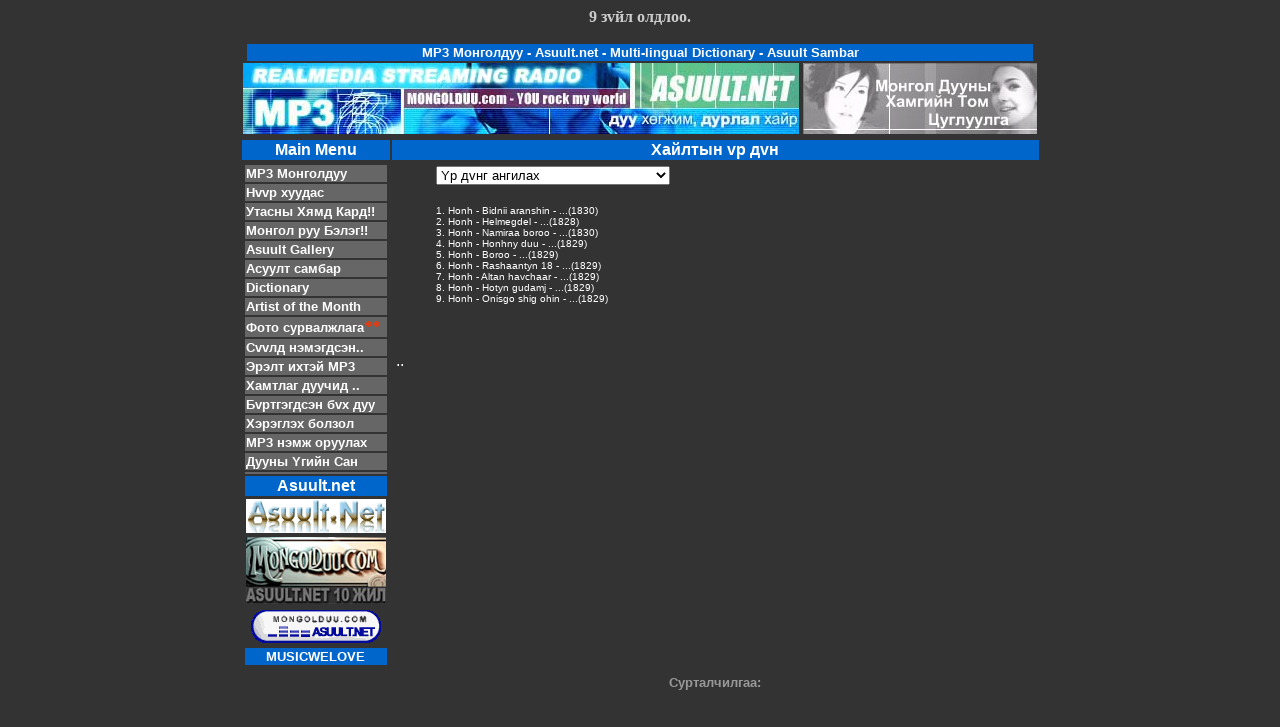

--- FILE ---
content_type: text/html; charset=UTF-8
request_url: https://mongolduu.com/search.php?textfield_artist=Honh&huudasnii_too=0&textfield_song=&Submit_search=%D5%E0%E9%F5+-+Search
body_size: 3484
content:
<html>
<head>
<title>Search results ... MP3 Mongolduu - Feat Asuult.net</title>
<meta http-equiv="Content-Type" content="text/html; charset=utf-8">
<link rel="stylesheet" href="mongolduu.css" type="text/css">
<script src="Scripts/swfobject_modified.js" type="text/javascript"></script>
<script type="text/javascript">
function openwindow(IDN)
{
// It's generally better to pass variables via POST or keep them server-side,
// but for legacy code, this minimal change works.
window.open("getmp3.php?ID=" + encodeURIComponent(IDN), "6854", "toolbar=no,location=no,directories=no,status=no,menubar=no,scrollbars=yes,resizable=no,width=430,height=360")
}
</script>
</head>
<body bgcolor="#333333" text="#000000">
<script language="JavaScript">
</script>
<p><strong><font color="#CCCCCC">9 зvйл олдлоо.</font></strong></p><div align="center">
  <table width="790" border="0" align="center">
    <tr>
      <td bgcolor="#0066CC">
        <div align="center"><font color="#FFFFFF" size="2" face="Verdana, Arial, Helvetica, sans-serif"><b><a href="index.php">MP3
          Монголдуу</a> - <a href="http://www.asuult.net">Asuult.net</a> - <a href="http://www.asuult.net/dic/">
          Multi-lingual Dictionary</a> - <a href="http://www.asuult.net/forum/">Asuult
          Sambar</a></b></font><font size="2" color="#FFFFFF"></font></div>
      </td>
    </tr>
  </table>
  <img src="mduu_header.jpg" width="556" height="71">
  <object id="FlashID" classid="clsid:D27CDB6E-AE6D-11cf-96B8-444553540000" width="234" height="71">
    <param name="movie" value="mduu_header_part_of_it2.swf">
    <param name="quality" value="high">
    <param name="wmode" value="opaque">
    <param name="swfversion" value="6.0.65.0">
    <param name="expressinstall" value="Scripts/expressInstall.swf">
    <object type="application/x-shockwave-flash" data="mduu_header_part_of_it2.swf" width="234" height="71">
      <param name="quality" value="high">
      <param name="wmode" value="opaque">
      <param name="swfversion" value="6.0.65.0">
      <param name="expressinstall" value="Scripts/expressInstall.swf">
      <img src="images2k6/2010-12-15-header_back.jpg">
      </object>
    </object>
  <table width="790" border="0" align="center">
    <tr>
      <td width="143" bgcolor="#0066CC">
        <div align="center"><font color="#FFFFFF"><b> <font face="Verdana, Arial, Helvetica, sans-serif">Main
          Menu</font></b></font></div>
      </td>
      <td bgcolor="#0066CC">
        <div align="center"><font color="#FFFFFF"><b><font face="Verdana, Arial, Helvetica, sans-serif">Хайлтын
          vр дvн</font></b></font></div>
      </td>
    </tr>
    <tr valign="top">
      <td>
        <script src="Scripts/AC_RunActiveContent.js" type="text/javascript"></script>
<table width="140" border="0">
  <tr>
    <td bgcolor="#666666"><b><font color="#FFFFFF" face="Arial, Helvetica, sans-serif" size="2"><a TITLE="Монголдууны Нvvр Хуудас" href="index.php">MP3
      Монголдуу</a></font></b></td>
  </tr>
  <tr>
    <td bgcolor="#666666"><b><font color="#FFFFFF" face="Arial, Helvetica, sans-serif" size="2"><a  TITLE="Асуулт Вэбний Нvvр Хуудас" href="http://www.asuult.net/" target="_top">Нvvр
      хуудас</a></font></b></td>
  </tr>
  <tr>
    <td bgcolor="#666666"><b><font color="#FFFFFF" face="Arial, Helvetica, sans-serif" size="2"><a href="http://www.asuult.net/card/" target="_parent">Утасны
      Хямд Кард!!</a></font></b></td>
  </tr>
  <tr>
    <td bgcolor="#666666"><b><font color="#FFFFFF" face="Arial, Helvetica, sans-serif" size="2"><a href="http://www.asuult.net/beleg/" target="_top">Монгол руу Бэлэг!!</a></font></b></td>
  </tr>
  <tr>
    <td bgcolor="#666666"><b><font color="#FFFFFF" face="Arial, Helvetica, sans-serif" size="2"><a href="http://forum.asuult.net/gallery2.php" target="_top">Asuult Gallery</a></font></b></td>
  </tr>
  <tr>
    <td bgcolor="#666666"><b><font color="#FFFFFF" face="Arial, Helvetica, sans-serif" size="2"><a href="http://www.asuult.net/forum/" target="_top">Асуулт
      самбар</a></font></b></td>
  </tr>
  <tr>
    <td bgcolor="#666666"><b><font color="#FFFFFF" face="Arial, Helvetica, sans-serif" size="2"><a href="http://www.asuult.net/dic/" target="_blank">Dictionary</a></font></b></td>
  </tr>
  <tr>
    <td bgcolor="#666666"><b><font color="#FFFFFF" face="Arial, Helvetica, sans-serif" size="2"><a href="artist_of_month.php">
      Artist of the Month</a></font></b></td>
  </tr>
  <tr>
    <td bgcolor="#666666"><b><font color="#FFFFFF" face="Arial, Helvetica, sans-serif" size="2"><a href="photo/photo_report.php" target="_top">
      Фото сурвалжлага</a></font><font color="#FF3300">**</font></b></td>
  </tr>
  <!--
  <tr>
    <td bgcolor="#666666"><b><font color="#FFFFFF" face="Arial, Helvetica, sans-serif" size="2"><a href="search_videos.php">
      МонголДуу-Видео</a></font></b></td>
  </tr>
  -->
  <tr>
    <td bgcolor="#666666"><b><font color="#FFFFFF" face="Arial, Helvetica, sans-serif" size="2"><a href="Latest_add.php">Сvvлд
      нэмэгдсэн..</a></font></b></td>
  </tr>
  <tr>
    <td bgcolor="#666666"><b><font color="#FFFFFF" face="Arial, Helvetica, sans-serif" size="2"><a href="most_download.php">Эрэлт
      ихтэй MP3</a></font></b></td>
  </tr>
  <tr>
    <td bgcolor="#666666"><b><font color="#FFFFFF" face="Arial, Helvetica, sans-serif" size="2"><a href="artist_list.php">Хамтлаг
      дуучид ..</a></font></b></td>
  </tr>
  <tr>
    <td bgcolor="#666666"><b><font color="#FFFFFF" face="Arial, Helvetica, sans-serif" size="2"><a href="search.php?textfield_artist=&huudasnii_too=0&textfield_song=&Submit_search=%D5%E0%E9%F5%2B-%2BSearch">Бvртгэгдсэн
      бvх дуу</a></font></b></td>
  </tr>
  <tr>
    <td bgcolor="#666666"><b><font color="#FFFFFF" face="Arial, Helvetica, sans-serif" size="2"><a href="bolzol.php">Хэрэглэх
      болзол</a></font></b></td>
  </tr>
  <tr>
    <td bgcolor="#666666"><b><font color="#FFFFFF" face="Arial, Helvetica, sans-serif" size="2">MP3
      нэмж оруулах</font></b></td>
  </tr>
  <tr>
    <td bgcolor="#666666"><b><font color="#FFFFFF" face="Arial, Helvetica, sans-serif" size="2"><a href="http://forum.asuult.net/viewforum.php?f=110" target="_blank">Дууны
      Yгийн Сан</a></font></b></td>
  </tr>
  <tr>
    <td bgcolor="#666666"><b></b></td>
  </tr>
  <tr>
    <td bgcolor="#0066CC"> <div align="center"><font color="#FFFFFF" face="Verdana, Arial, Helvetica, sans-serif"><b>Asuult.net</b></font></div></td>
  </tr>
  <tr>
    <td> <div align="center"><a href="http://www.asuult.net" target="_top"><img src="images/asuult_tusgal_140x.gif" width="140" height="34" border="0" alt="Asuult.net"></a></div></td>
  </tr>
  <tr>
    <td align="center" bgcolor="#333333"><a href="http://www.mongolduu.com" target="_top"><img src="temp/2011-01-11-Mongolduu.com-Asuult.net-100x96.jpg" alt="Asuult.net" width="140" height="67" border="0" /></a></td>
  </tr>
  <tr>
    <td bgcolor="#333333"><div align="center"><a href="http://www.mongolduu.com" target="_top"><img src="images/banner_jijig_movement_sound_mongolduu.gif" width="134" height="37" alt="MoNgOlDuU.COM ROCKs YOUR WORLD!" border="0"></a></div></td>
  </tr>
  <!--<tr>
    <td bgcolor="#333333"> <div align="center"><a href="http://www.hariult.info" target="_blank"><img src="images/HARIULT.INFO.BANNER.GIF" alt="Hariult.info" width="140" height="50" border="0"></a></div></td>
  </tr>-->
  <!--<tr>
    <td>  <div align="center"><a href="http://www.sanchir.com/" target="_blank"><img src="images/sanchir_com_140x45.gif" width="140" height="45" border="0" alt="Sanchir.com - Download Files"></a></div></td>
  </tr>-->
  <tr>
    <td bgcolor="#0066CC"> <div align="center"><b><font color="#FFFFFF" size="2" face="Arial, Helvetica, sans-serif">MUSICWELOVE</font></b></div></td>
  </tr>
  <tr>
    <td> <div align="center"><b><font color="#FFFFFF" face="Arial, Helvetica, sans-serif" size="2"></font></b></div></td>
  </tr>
</table>
      </td>
     <td valign="top" class="FormText">
        <div align="left"></div>
        <table width="100%" border="0">
          <tr>
            <td> <blockquote>
                <p>
                  <form name="jump_form1">
            <select name="select_jump" onChange="jumpTo(document.jump_form1.select_jump)">
         <option value="">Yр дvнг ангилах</option>
                  <option value="search.php?angil=popular_on_top&textfield_artist=Honh&textfield_song=">Хамгийн их татагдсан нь дээрээ</option>
         <option value="search.php?angil=newer_on_top&textfield_artist=Honh&textfield_song=">Шинэ нэмэгдсэн нь дээрээ</option>
         <option value="search.php?angil=by_songname&textfield_artist=Honh&textfield_song=">Дууны нэрээр нь жагсаа</option>
         <option value="search.php?angil=by_album&textfield_artist=Honh&textfield_song=">Цомогны нэрээр нь жагсаа</option>
         <option value="search.php?angil=by_bandname&textfield_artist=Honh&textfield_song=">Уран бvтээлчийн нэрээр нь жагсаа</option>
        </select>
      </form>
              </blockquote></td>
          </tr>
          <tr>
            <td valign="top" class="FormText"><blockquote>
                <p>
                  <a href="javascript:openwindow(642)" title="Энэ дууны терел ангилал: Pop
Энэ дууг татаж авсан тоо: 1830
Энэ дууг санд нэмсэн огноо: 2003-09-16
______________________________________
Дууны таних дугаар ID: 642
______________________________________
www.Mongolduu.com Message Of the Moment:

Being the best means outrunning the rest. ">1. Honh - Bidnii aranshin - ...(1830)</a> <br><a href="javascript:openwindow(2674)" title="Энэ дууны терел ангилал: Old school rock
Энэ дууг татаж авсан тоо: 1828
Энэ дууг санд нэмсэн огноо: 2003-11-16
______________________________________
Дууны таних дугаар ID: 2674
______________________________________
www.Mongolduu.com Message Of the Moment:

What I admire in Columbus is not his having discovered a world but his having gone to search for it on the faith of an opinion. ">2. Honh - Helmegdel - ...(1828)</a> <br><a href="javascript:openwindow(2675)" title="Энэ дууны терел ангилал: Old school rock
Энэ дууг татаж авсан тоо: 1830
Энэ дууг санд нэмсэн огноо: 2003-11-16
______________________________________
Дууны таних дугаар ID: 2675
______________________________________
www.Mongolduu.com Message Of the Moment:

Imagination is the highest kite that one can fly. ">3. Honh - Namiraa boroo - ...(1830)</a> <br><a href="javascript:openwindow(2676)" title="Энэ дууны терел ангилал: Old school rock
Энэ дууг татаж авсан тоо: 1829
Энэ дууг санд нэмсэн огноо: 2003-11-16
______________________________________
Дууны таних дугаар ID: 2676
______________________________________
www.Mongolduu.com Message Of the Moment:

If at first you don`t succeed, you are running about average. ">4. Honh - Honhny duu - ...(1829)</a> <br><a href="javascript:openwindow(2677)" title="Энэ дууны терел ангилал: Old school rock
Энэ дууг татаж авсан тоо: 1829
Энэ дууг санд нэмсэн огноо: 2003-11-16
______________________________________
Дууны таних дугаар ID: 2677
______________________________________
www.Mongolduu.com Message Of the Moment:

The expert in anything was once a beginner. ">5. Honh - Boroo - ...(1829)</a> <br><a href="javascript:openwindow(2678)" title="Энэ дууны терел ангилал: Old school rock
Энэ дууг татаж авсан тоо: 1829
Энэ дууг санд нэмсэн огноо: 2003-11-16
______________________________________
Дууны таних дугаар ID: 2678
______________________________________
www.Mongolduu.com Message Of the Moment:

Success is getting up one more time than you fall down. ">6. Honh - Rashaantyn 18 - ...(1829)</a> <br><a href="javascript:openwindow(2679)" title="Энэ дууны терел ангилал: Old school rock
Энэ дууг татаж авсан тоо: 1829
Энэ дууг санд нэмсэн огноо: 2003-11-16
______________________________________
Дууны таних дугаар ID: 2679
______________________________________
www.Mongolduu.com Message Of the Moment:

Инээмсэглэ, энэ едерийг аз жаргалтай едерийнхее нэг болго. :)">7. Honh - Altan havchaar - ...(1829)</a> <br><a href="javascript:openwindow(2680)" title="Энэ дууны терел ангилал: Old school rock
Энэ дууг татаж авсан тоо: 1829
Энэ дууг санд нэмсэн огноо: 2003-11-16
______________________________________
Дууны таних дугаар ID: 2680
______________________________________
www.Mongolduu.com Message Of the Moment:

SMILE, CHOOSE TO HAVE A HAPPY DAY! :)">8. Honh - Hotyn gudamj - ...(1829)</a> <br><a href="javascript:openwindow(2946)" title="Энэ дууны терел ангилал: Old school rock
Энэ дууг татаж авсан тоо: 1829
Энэ дууг санд нэмсэн огноо: 2004-01-22
______________________________________
Дууны таних дугаар ID: 2946
______________________________________
www.Mongolduu.com Message Of the Moment:

Money changes people just as often as it changes hands. ">9. Honh - Onisgo shig ohin - ...(1829)</a> <br>                </p>
              </blockquote></td>
          </tr>
          <tr>
            <td>
              <p>&nbsp;</p>
              <p>..</p>
            </td>
          </tr>
        </table>
        <div align="left"><img src="../images/eldew/0099CC.gif" width="645" height="2"></div>
      </td>
    </tr>
    <tr valign="top">
      <td>&nbsp;</td>
      <td align="center">
        <p> <strong><font color="#999999" size="2" face="Verdana, Arial, Helvetica, sans-serif">Сурталчилгаа:</font></strong>
          <br>
          <SCRIPT language="JavaScript" src="//www.asuult.net/banner_soligch/banner_ogooch.php?Hemjee=2"> </SCRIPT>
        </p>
</td>
    </tr>
  </table>
  <p>&nbsp;</p>
</div>
<script type="text/javascript">
</script>
<script defer src="https://static.cloudflareinsights.com/beacon.min.js/vcd15cbe7772f49c399c6a5babf22c1241717689176015" integrity="sha512-ZpsOmlRQV6y907TI0dKBHq9Md29nnaEIPlkf84rnaERnq6zvWvPUqr2ft8M1aS28oN72PdrCzSjY4U6VaAw1EQ==" data-cf-beacon='{"version":"2024.11.0","token":"b83cd2977e014329be42261af6101dd3","r":1,"server_timing":{"name":{"cfCacheStatus":true,"cfEdge":true,"cfExtPri":true,"cfL4":true,"cfOrigin":true,"cfSpeedBrain":true},"location_startswith":null}}' crossorigin="anonymous"></script>
</body>
</html>


--- FILE ---
content_type: text/css
request_url: https://mongolduu.com/mongolduu.css
body_size: -126
content:
/* _______________ mongolduu _______________ */
A:link { color: #FFFFFF; ; text-decoration: none}
A:visited { color: #FFFFFF; ; text-decoration: none}
A:hover {
	color: #0099CC;
	text-decoration: underline;
}
BODY {
	background-color: #333333;
	color: #FFF;
	text-align: center;
}
.FormText {
	font-family: Arial, Helvetica, sans-serif;
	font-size: x-small;
	color: #CCC;
}
.deedtalTsenherdeer {  
	color: #FFFFFF; 
	text-decoration: none}
.deedtalTsenherdeer A:link { color: #FFFFFF}, .deedtalTsenherdeer A:hover { color: #FFFFFF; text-decoration: underline;}, .deedtalTsenherdeer A:visited { color: #FFFFFF; }
.city_title {
	font-family: "Courier New", Courier, monospace;
	font-size: 24px;
	color: #F00;
	font-weight: bold;
}
.tomhon {
	font-family: Arial, Helvetica, sans-serif;
}
.tomhon u {
	font-size: medium;
}
